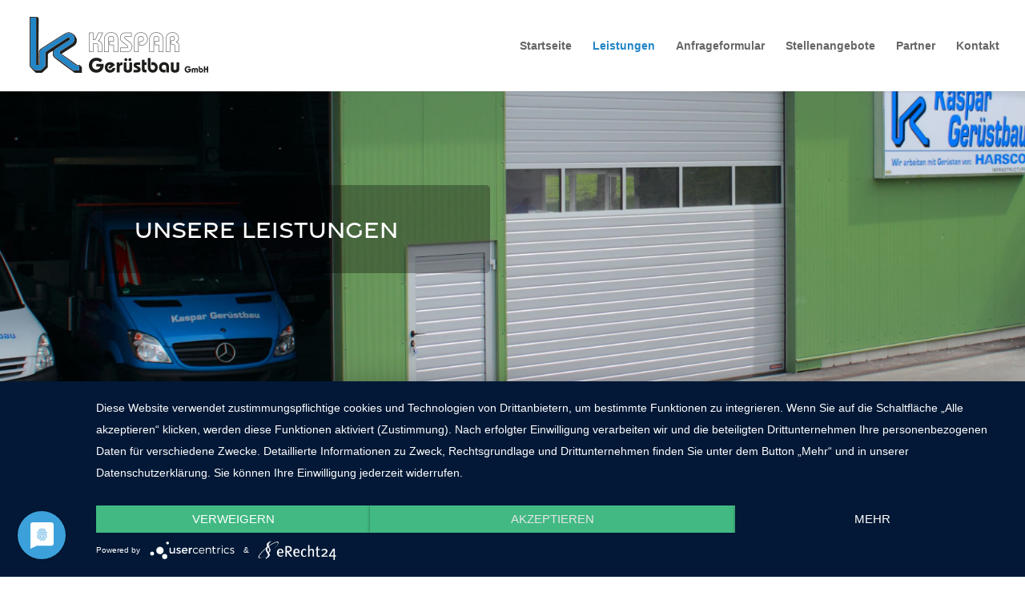

--- FILE ---
content_type: text/css
request_url: https://geruestbau-kaspar.de/wp-content/themes/km-basis-divi-child/style.css?ver=4.27.5
body_size: 146
content:
/*
 Theme Name:   Kunze Media Basis - Divi Child
 Description:  Kunze Media Basis - Divi Child
 Author:       Kunze Medien AG
 Author URI:   https://www.kunze-medien.de
 Template:     Divi
 Version:      1.0.1
 License:      GNU General Public License v2 or later
*/

/* Datenschutzhinweis bei */
div.standard-kontaktformular [data-id="datenschutzhinweis"] .et_pb_contact_field_options_wrapper .et_pb_contact_field_options_title {
   display:none;
}


--- FILE ---
content_type: text/css
request_url: https://geruestbau-kaspar.de/wp-content/et-cache/654/et-core-unified-deferred-654.min.css?ver=1764943549
body_size: 536
content:
div.et_pb_section.et_pb_section_0{background-image:url(https://geruestbau-kaspar.de/wp-content/uploads/header_leistungen-geruestbau-kaspar.jpg),linear-gradient(180deg,rgba(0,0,0,0) 0%,#ffffff 100%)!important}.et_pb_section_0.et_pb_section{background-color:#ffffff!important}.et_pb_row_0.et_pb_row{padding-top:100px!important;padding-bottom:100px!important;padding-top:100px;padding-bottom:100px}.et_pb_section_4,.et_pb_section_5{border-top-width:15px;border-bottom-width:15px;border-top-color:#2285C6;border-bottom-color:#2285C6}.et_pb_section_4.et_pb_section,.et_pb_section_5.et_pb_section{padding-top:300px;padding-bottom:300px}body #page-container .et_pb_section .et_pb_button_0{border-width:3px!important;border-radius:50px;letter-spacing:1px;font-size:26px;background-color:#2285C6}body #page-container .et_pb_section .et_pb_button_0:hover:after{margin-left:.3em;left:auto;margin-left:.3em;opacity:1}body #page-container .et_pb_section .et_pb_button_0:after{line-height:inherit;font-size:inherit!important;margin-left:-1em;left:auto;font-family:ETmodules!important;font-weight:400!important}.et_pb_button_0,.et_pb_button_0:after{transition:all 300ms ease 0ms}div.et_pb_section.et_pb_section_6,div.et_pb_section.et_pb_section_7{background-image:linear-gradient(180deg,#dddddd 0%,#ccc 100%)!important}.et_pb_section_6,.et_pb_section_7{border-top-width:20px;border-top-color:#2285C6}.et_pb_image_8{text-align:center}.et_pb_blurb_0 .et-pb-icon,.et_pb_blurb_1 .et-pb-icon,.et_pb_blurb_2 .et-pb-icon,.et_pb_blurb_3 .et-pb-icon{font-size:60px;color:#2285c6;font-family:ETmodules!important;font-weight:400!important}@media only screen and (max-width:980px){.et_pb_row_0.et_pb_row{padding-top:100px!important;padding-bottom:100px!important;padding-top:100px!important;padding-bottom:100px!important}.et_pb_section_4,.et_pb_section_5{border-top-width:15px;border-bottom-width:15px;border-top-color:#2285C6;border-bottom-color:#2285C6}body #page-container .et_pb_section .et_pb_button_0:after{line-height:inherit;font-size:inherit!important;margin-left:-1em;left:auto;display:inline-block;opacity:0;content:attr(data-icon);font-family:ETmodules!important;font-weight:400!important}body #page-container .et_pb_section .et_pb_button_0:before{display:none}body #page-container .et_pb_section .et_pb_button_0:hover:after{margin-left:.3em;left:auto;margin-left:.3em;opacity:1}.et_pb_section_6,.et_pb_section_7{border-top-width:20px;border-top-color:#2285C6}.et_pb_image_8 .et_pb_image_wrap img{width:auto}.et_pb_blurb_0.et_pb_blurb,.et_pb_blurb_1.et_pb_blurb,.et_pb_blurb_2.et_pb_blurb,.et_pb_blurb_3.et_pb_blurb{margin-top:30px!important}}@media only screen and (max-width:767px){.et_pb_row_0.et_pb_row{padding-top:50px!important;padding-bottom:50px!important;padding-top:50px!important;padding-bottom:50px!important}.et_pb_section_4,.et_pb_section_5{border-top-width:15px;border-bottom-width:15px;border-top-color:#2285C6;border-bottom-color:#2285C6}body #page-container .et_pb_section .et_pb_button_0:after{line-height:inherit;font-size:inherit!important;margin-left:-1em;left:auto;display:inline-block;opacity:0;content:attr(data-icon);font-family:ETmodules!important;font-weight:400!important}body #page-container .et_pb_section .et_pb_button_0:before{display:none}body #page-container .et_pb_section .et_pb_button_0:hover:after{margin-left:.3em;left:auto;margin-left:.3em;opacity:1}.et_pb_section_6,.et_pb_section_7{border-top-width:20px;border-top-color:#2285C6}.et_pb_image_8 .et_pb_image_wrap img{width:auto}}

--- FILE ---
content_type: application/javascript
request_url: https://geruestbau-kaspar.de/wp-content/themes/km-basis-divi-child/js/custom.js?ver=6.9
body_size: 72
content:
jQuery(function ($) {
	$("span label[for^='et_pb_contact_datenschutzhinweis']").each(function () {
		$(this).append(" Ich habe die  <a href='/datenschutzerklaerung' target='_blank'>Datenschutzerklärung</a> zur Kenntnis genommen.");
	});
});
